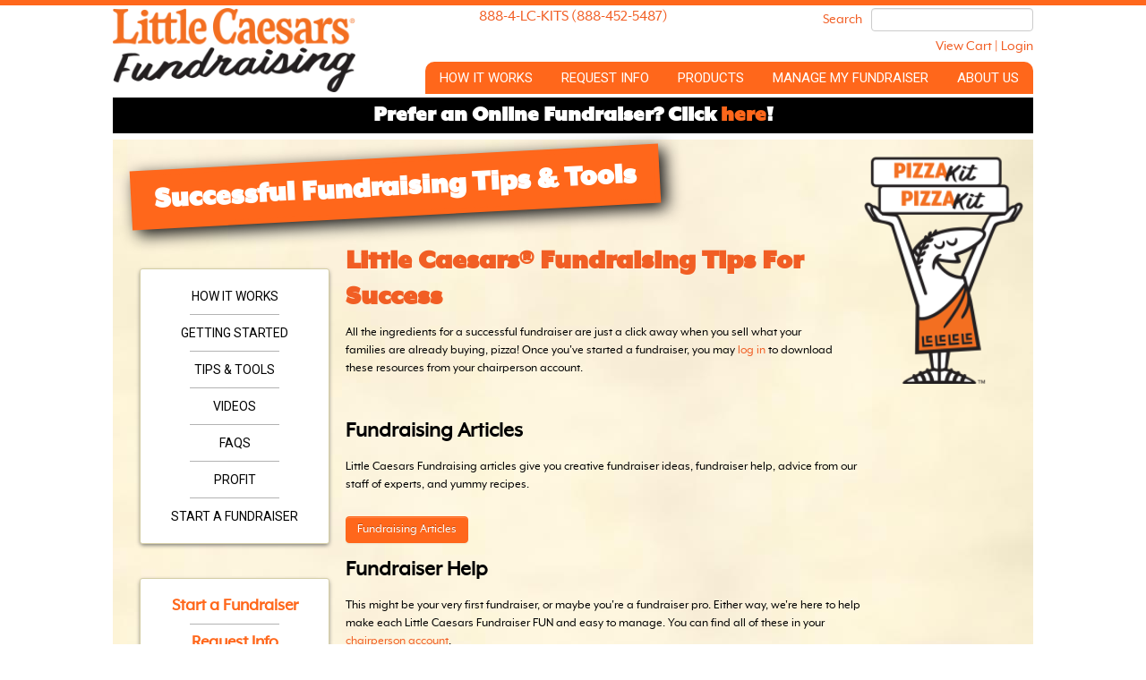

--- FILE ---
content_type: text/html; charset=utf-8
request_url: https://www.pizzakit.com/fundraising-tips-and-tools
body_size: 10578
content:
<!DOCTYPE html>
<html>
<head><title>
	Successful Fundraising Tips & Tools | Little Caesars® Pizza Kit
</title><meta http-equiv="X-UA-Compatible" content="IE=edge" /><meta http-equiv="Content-Type" content="text/html;charset=utf-8" /><meta name="p:domain_verify" content="19913d6733ab79cdf1012b7335a492c2" /><meta name="facebook-domain-verification" content="rl5sti6z4s6j5z6b2cg2sro2bpgpc9" /><link href="https://fonts.googleapis.com/css2?family=Roboto&amp;display=swap" rel="stylesheet" />
	<!-- Library style sheets --> 
	<link rel="stylesheet" href="/js/ui-lightness/jquery-ui-1.10.3.custom.min.css" type="text/css" /><link rel="stylesheet" href="/libs/bootstrap/css/bootstrap.min.css" type="text/css" />

	<!-- Custom style sheets --> 
	<link rel="stylesheet" type="text/css" href="/style.css?v639046368000000000" /> 
	<link rel="Stylesheet" type="text/css" href="/css/customer.css?v639046368000000000" /> 
	<link rel="Stylesheet" type="text/css" href="/css/customer-typography.css?v639046368000000000" /> 

	<script src="/js/jquery-1.7.2.min.js" type="text/javascript"></script>
	<script src="/js/jquery-ui-1.8.16.custom.min.js" type="text/javascript"></script>
	<script src="/libs/bootstrap/js/bootstrap.min.js" type="text/javascript"></script>
	<script type="text/javascript" src="https://platform-api.sharethis.com/js/sharethis.js#property=5f73a3718d745b001a78a062&product=inline-share-buttons" async="async"></script>

	<script src="/js/PizzaKitHelpers.js?v639046368000000000" type="text/javascript"></script>
    <script type="text/javascript">
            jQuery.noConflict();
    </script>

	
	

			
		<!-- Facebook Pixel Code -->
		<script>
      !function (f, b, e, v, n, t, s) {
        if (f.fbq) return; n = f.fbq = function () { n.callMethod ? n.callMethod.apply(n, arguments) : n.queue.push(arguments) };

        if (!f._fbq) f._fbq = n; n.push = n; n.loaded = !0; n.version = '2.0';

        n.queue = []; t = b.createElement(e); t.async = !0;
        t.src = v; s = b.getElementsByTagName(e)[0];
        s.parentNode.insertBefore(t, s);
      }

        (window, document, 'script', 'https://connect.facebook.net/en_US/fbevents.js');

      fbq('init', '412657066630408');
      fbq('track', 'PageView');
		</script>
		    <noscript>
<img height="1" width="1" src="https://www.facebook.com/tr?id=412657066630408&ev=PageView&noscript=1"/>
		    </noscript>
		<!-- End Facebook Pixel Code -->
	
		<!-- Google Analytics -->
		<script type="text/javascript">
		    var _gaq = _gaq || [];
		    var pluginUrl = 'https://www.google-analytics.com/plugins/ga/inpage_linkid.js';
		    _gaq.push(['_require', 'inpage_linkid', pluginUrl]);
			_gaq.push(['_setAccount', 'UA-614157-1']);
			_gaq.push(['_trackPageview']);

			(function () {
				var ga = document.createElement('script'); ga.type = 'text/javascript'; ga.async = true;
				ga.src = 'https://ssl.google-analytics.com/ga.js';
				var s = document.getElementsByTagName('script')[0]; s.parentNode.insertBefore(ga, s);
			})(); 
		</script>
    
        <!-- Google AdWords Conversion -->
        <script type="text/javascript">
            (function (a, e, c, f, g, b, d) { var h = { ak: "981680893", cl: "xB2gCI_EnVcQ_YWN1AM" }; a[c] = a[c] || function () { (a[c].q = a[c].q || []).push(arguments) }; a[f] || (a[f] = h.ak); b = e.createElement(g); b.async = 1; b.src = "https://www.gstatic.com/wcm/loader.js"; d = e.getElementsByTagName(g)[0]; d.parentNode.insertBefore(b, d); a._googWcmGet = function (b, d, e) { a[c](2, b, h, d, null, new Date, e) } })(window, document, "_googWcmImpl", "_googWcmAk", "script");
        </script>
	<script src="//assets.adobedtm.com/c876840ac68fc41c08a580a3fb1869c51ca83380/satelliteLib-5de735c3b2e71a954aec41f2c23c8d74fcd32a89.js"></script>

	<!-- Bing Ads -->
	<script>(function(w,d,t,r,u){var f,n,i;w[u]=w[u]||[],f=function(){var o={ti:"5933452"};o.q=w[u],w[u]=new UET(o),w[u].push("pageLoad")},n=d.createElement(t),n.src=r,n.async=1,n.onload=n.onreadystatechange=function(){var s=this.readyState;s&&s!=="loaded"&&s!=="complete"||(f(),n.onload=n.onreadystatechange=null)},i=d.getElementsByTagName(t)[0],i.parentNode.insertBefore(n,i)})(window,document,"script","//bat.bing.com/bat.js","uetq");</script>
            <noscript>
<img src="//bat.bing.com/action/0?ti=5933452&Ver=2" height="0" width="0" style="display:none; visibility: hidden;" />
            </noscript>
    <meta name="description" content="These fundraising tips and tools will help you manage your fundraiser and boost sales. It&#39;s easy. Organize your fundraiser now." /><meta name="keywords" content="fundraising tips, fundraiser tips, fundraising tips and tools, fundraising tools, start a fundraiser tips, fundraising ideas" /></head>
<body onload="_googWcmGet('phone-number', '1-888-452-5487')">
<form name="aspnetForm" method="post" action="./fundraising-tips-and-tools" id="aspnetForm">
<div>
<input type="hidden" name="__VIEWSTATE" id="__VIEWSTATE" value="/wEPDwUKMjA0NzIyNzQ5NA9kFgJmD2QWAmYPZBYEZg9kFgQCBA8WAh4HY29udGVudAUecmw1c3RpNno0czZqNXo2YjJjZzJzcm8yYnBncGM5ZAIJDxUEHi9zdHlsZS5jc3M/djYzOTA0NjM2ODAwMDAwMDAwMCUvY3NzL2N1c3RvbWVyLmNzcz92NjM5MDQ2MzY4MDAwMDAwMDAwMC9jc3MvY3VzdG9tZXItdHlwb2dyYXBoeS5jc3M/[base64]/ajn6PokJPrqJ65O61Yss8TYzwz9OSU7s=" />
</div>

<div>

	<input type="hidden" name="__VIEWSTATEGENERATOR" id="__VIEWSTATEGENERATOR" value="A5192F77" />
	<input type="hidden" name="__EVENTVALIDATION" id="__EVENTVALIDATION" value="/wEWAgLdxM6GCALrqeyjBAk82umZJf+E9g8felwZYecyuRfRAr6kY3j6w3nYuqBT" />
</div>
    
		<!-- header container --> 
		<div id="header">
			

<div id="headerInner" class="innerContainer">
	<!-- Logo -->
	<a id="headerLogo" href="/">
		<img src="/images/images-for-refresh/logo-100.png" alt="Pizza kit logo" />
	</a>

	<div id="headerSearch">
		<div class="searchBox"><input name="ctl00$ctl00$headerControl$iSiteSearch" type="text" id="ctl00_ctl00_headerControl_iSiteSearch" size="20" /></div>
		<div class="searchLabel">Search</div>
		<div id="viewCartLoginContainer">
			<a class="orange-text2" href="/Cart.aspx">View Cart</a> | <a class="orange-text2" href="https://www.pizzakit.com:443/Login.aspx">Login</a>
		</div>
	</div>

	<div id="headerSlogan">
		<div class="orange-text2 phone-number">888-4-lc-kits (888-452-5487)</div>
	</div>


	<div id="globalNav">
		<ul class='globalNav-parent-list'><li class='globalNav-parent-list-item last'><a class='globalNav-parent-link' href='https://www.pizzakit.com:443/about' target='_self'>About Us</a><div class='submenu'>  <ul class='globalNav-child-list'>    <li class='globalNav-child-list-item first'>      <a class='globalNav-child-link' href='https://www.pizzakit.com:443/company-history' target='_self'>Company History</a>    </li>    <li class='globalNav-child-list-item'>      <a class='globalNav-child-link' href='https://www.pizzakit.com:443/ContactUs.aspx' target='_self'>Contact Us</a>    </li>    <li class='globalNav-child-list-item'>      <a class='globalNav-child-link' href='https://www.pizzakit.com:443/testimonial-stories' target='_self'>Testimonials</a>    </li>    <li class='globalNav-child-list-item'>      <a class='globalNav-child-link' href='https://www.pizzakit.com:443/pick-up-locations' target='_self'>Pick-up Locations</a>    </li>    <li class='globalNav-child-list-item last'>      <a class='globalNav-child-link' href='http://www.ilitchcompanies.com/careers.asp' target='_blank'>Careers</a>    </li>  </ul></div></li><li class='globalNav-parent-list-item center'><a class='globalNav-parent-link' href='https://www.pizzakit.com:443/Fundraiser.aspx' target='_self'>Manage My Fundraiser</a></li><li class='globalNav-parent-list-item center'><a class='globalNav-parent-link' href='https://www.pizzakit.com:443/fundraising-products' target='_self'>Products</a><div class='submenu'>  <ul class='globalNav-child-list'>    <li class='globalNav-child-list-item first'>      <a class='globalNav-child-link' href='https://www.pizzakit.com:443/fundraising-products' target='_self'>View All</a>    </li>    <li class='globalNav-child-list-item'>      <a class='globalNav-child-link' href='https://www.pizzakit.com:443/recipes' target='_self'>Recipes</a>    </li>    <li class='globalNav-child-list-item last'>      <a class='globalNav-child-link' href='https://www.pizzakit.com:443/fundraising-products?shop=1&t=landing' target='_self'>Shop</a>    </li>  </ul></div></li><li class='globalNav-parent-list-item center'><a class='globalNav-parent-link' href='https://www.pizzakit.com:443/RequestInformation.aspx' target='_self'>Request Info</a></li><li class='globalNav-parent-list-item first'><a class='globalNav-parent-link' href='https://www.pizzakit.com:443/how-it-works' target='_self'>How it Works</a><div class='submenu'>  <ul class='globalNav-child-list'>    <li class='globalNav-child-list-item first'>      <a class='globalNav-child-link' href='https://www.pizzakit.com:443/getting-started' target='_self'>Getting Started</a>    </li>    <li class='globalNav-child-list-item'>      <a class='globalNav-child-link' href='https://www.pizzakit.com:443/fundraising-tips-and-tools' target='_self'>Tips & Tools</a>    </li>    <li class='globalNav-child-list-item'>      <a class='globalNav-child-link' href='https://www.pizzakit.com:443/Videos.aspx' target='_self'>Videos</a>    </li>    <li class='globalNav-child-list-item'>      <a class='globalNav-child-link' href='https://www.pizzakit.com:443/faqs' target='_self'>FAQs</a>    </li>    <li class='globalNav-child-list-item'>      <a class='globalNav-child-link' href='https://www.pizzakit.com:443/fundraising-profit' target='_self'>Profit</a>    </li>    <li class='globalNav-child-list-item last'>      <a class='globalNav-child-link' href='https://fundraising.littlecaesars.com/start-a-fundraiser' target='_self'>Start a Fundraiser</a>    </li>  </ul></div></li></ul>
	</div><!-- #globalNav -->

	<div id="ctl00_ctl00_headerControl_nextAppStatement" class="nextAppStatement">
			<h3>Prefer an Online Fundraiser? Click <a target="_blank" href="https://fundraising.littlecaesars.com">here</a>!</h3>
	</div>

	<!-- activate the fancy dropdowns -->
	<script type="text/javascript">
		jQuery(document).ready(function () {
			if (window.location.search.toLowerCase().indexOf('covid19-') > 0 || window.location.pathname.toLowerCase().indexOf('covid19-') > 0) {
				jQuery('.covidStatement').hide();
				jQuery('.nextapp-with-covid-statement-adjustment')
					.removeClass('nextapp-with-covid-statement-adjustment')
					.addClass('nextapp-without-covid-statement-adjustment');
        jQuery('.covid-without-nextapp-statement-adjustment')
          .removeClass('covid-without-nextapp-statement-adjustment');
      }

      const path2 = window.location.pathname;
		  if (path2.includes("/Checkout.aspx")) { //this is because the continue button is submitting the search box on checkout page
		    jQuery(".searchBox input").prop('readonly', true);
		    jQuery(".searchBox").css('visibility', 'hidden');
		    jQuery(".searchLabel").css('visibility', 'hidden');
		  }


			jQuery('.globalNav-parent-list-item').each(function () {
				var $subnav = jQuery(this).find('div.submenu');
				var originalSubnavHeight = $subnav.height();
				$subnav.height(0).hide();

				jQuery(this).mouseenter(function () {
					$subnav.show().stop(true).animate({
						height: originalSubnavHeight
					}, 250);
				});

				jQuery(this).mouseleave(function () {
					$subnav.stop(true).animate({
						height: 0
					}, 250, function () { $subnav.hide(); });
				});
			});
		});
	</script>

</div>
 
		</div><!-- #header container -->  


		<!-- mainContent container --> 
		<div id="mainContent"> 
			<div id="ctl00_ctl00_mainContentInner" class="innerContainer nextapp-adjustment">
				

	<div id="pageContent">
		
		<div id="pageTitleAndBreadCrumbs">
            <!-- Page Header Image -->
            <!-- #Page Header Image --> 

			<!-- Page Title --> 
			<div class="title-box small-box-shadow">
				<div class="orange-dotted-border">
					<h2 class="white-text">
	<span id="ctl00_ctl00_MainContent_PageTitleContentPlaceHolder_PageTitle">Successful Fundraising Tips & Tools</span>
</h2>
				</div>
			</div><!-- #Page Title --> 

			<!-- Caesar floats in the upper right corner of every interior page --> 
			<img class="pageContent-caesar" src="/images/images-for-refresh/caesar-in-page-232.png" alt="" />
			<div id="ctl00_ctl00_MainContent_st_buttons" class="st-buttons sharethis-inline-share-buttons"></div>
			<script>
				jQuery(document).ready(function () {
					var $buttons = jQuery('.st-buttons')
						.css('top', '300px')
						.css('right', '36px')
						.css('position', 'absolute').hide();
					setTimeout(function () {
						var $email = jQuery('div.st-btn[data-network="email"], div.st-btn[data-network="sms"]', $buttons);
						$email.remove();
						$buttons.show();
					}, 500);
				});
			</script>
			<div class="clearfix"></div>
		</div>

		<!-- PageContent left --> 
		<div id="pageContent-left">
			<!-- Page Sub Navigation -->
			<div id="ctl00_ctl00_MainContent_pnlSubnav">
	 
				
	<div class="pageContent-subNav fundraiser-box">
		<ul class="pageContent-left-nav">
				<li class="item"><a href="/how-it-works" target="_self">How it Works</a></li> 
			
				<li class="separator"><div>&nbsp;</div></li>  
			
				<li class="item"><a href="/getting-started" target="_self">Getting Started</a></li> 
			
				<li class="separator"><div>&nbsp;</div></li>  
			
				<li class="item"><a href="/fundraising-tips-and-tools" target="_self">Tips & Tools</a></li> 
			
				<li class="separator"><div>&nbsp;</div></li>  
			
				<li class="item"><a href="/Videos.aspx" target="_self">Videos</a></li> 
			
				<li class="separator"><div>&nbsp;</div></li>  
			
				<li class="item"><a href="/faqs" target="_self">FAQs</a></li> 
			
				<li class="separator"><div>&nbsp;</div></li>  
			
				<li class="item"><a href="/fundraising-profit" target="_self">Profit</a></li> 
			
				<li class="separator"><div>&nbsp;</div></li>  
			
				<li class="item"><a href="https://fundraising.littlecaesars.com/start-a-fundraiser" target="_self">Start a Fundraiser</a></li> 
			</ul>
	</div>

			
</div><!-- #Page sub navigation -->

			<!-- Static links -->
			<div id="ctl00_ctl00_MainContent_pnlStaticLinks" class="fundraiser-box">
	
				<div class="pageContent-staticNav">
					<ul>
						<li id="ctl00_ctl00_MainContent_staticLinkStartFundraiser"><a href="https://fundraising.littlecaesars.com/start-a-fundraiser">Start a Fundraiser</a></li>
						<li id="ctl00_ctl00_MainContent_staticLinkStartFundraiserSeparator" class="separator"><div>&nbsp;</div></li>
						<li><a href="/RequestInformation.aspx">Request Info</a></li>
						<li class="separator"><div>&nbsp;</div></li>
						<li><a href="/fundraising-products?shop=1&t=landing">Shop for Kits</a></li>
					</ul>
				</div>
			
</div><!-- #Static links -->

			<!-- testimonial box --> 
			<div id="ctl00_ctl00_MainContent_pnlTestimonial" class="fundraiser-box testimonial-box">
	
                <a href="/testimonial-stories" target="_self">
				    <h4>Customer Testimonials</h4>
				    <div id="testimonial-container">
                        
					    <div>See the difference that Pizza Kit fundraisers make for our customers and how a Pizza Kit fundraiser could help your group!</div>
				    </div>
                </a>

				
			
</div><!-- #testimonial box -->

		</div><!-- #PageContent left -->



		<div id="pageContent-right" class="rel">
			 

	<!-- Empty block so text wraps around the caesar and ShareThis icons --> 
	<div style="float:right; width:200px; height:200px;"></div>
	 
    <div id="ctl00_ctl00_MainContent_MainContent_divBody" class="cms-page-content"><h2 class="orange-text2">Little Caesars&reg; Fundraising Tips For Success</h2>
<p>All the ingredients for a successful fundraiser are just a click away when you sell what your families are already buying, pizza! Once you've started a fundraiser, you may <a class="orange-text2" target="_self" title="Manage My Fundraiser" href="/Login.aspx">log in</a>&nbsp;to download these resources from your chairperson account.</p>
<p>&nbsp;</p>
<h3>Fundraising Articles</h3>
<p>Little Caesars Fundraising articles give you creative fundraiser ideas, fundraiser help, advice from our staff of experts, and yummy recipes.</p>
<div class="btn-group"><a href="/fundraising-tips-and-resources" class="btn btn-green">Fundraising Articles</a></div>
<h3>Fundraiser Help</h3>
<p>This might be your very first fundraiser, or maybe you're a fundraiser pro. Either way, we're here to help make each Little Caesars Fundraiser FUN and easy to manage. You can find all of these in your <a href="/Login.aspx" title="US Login" target="_self" class="orange-text2">chairperson account</a>.</p>
<ul>
<li><strong>A successful Fundraising Checklist</strong></li>
<li><strong>Fundraiser Kick-off Guide</strong>&nbsp;</li>
<li><strong>Ready-to-go Press Release</strong>&nbsp;</li>
<li><strong>Group Fundraiser Goal Poster</strong>&nbsp;</li>
</ul>
<h3>Reminder Letters/Notices</h3>
<p>Stay organized during your fundraiser and spread the word about your fundraising goals!&nbsp;</p>
<ul>
<li><strong>Ready-to-go Announcement Letter</strong></li>
<li><strong>Teacher/ Helper Reference Sheet</strong></li>
<li><strong>Order Forms Due Reminder Notice</strong></li>
<li><strong>Delivery Day Reminder Notice</strong>&nbsp;</li>
</ul>
<h3>Delivery Support</h3>
<p>Use these tools to ensure everything runs smoothly on delivery day:</p>
<ul>
<li><strong>Delivery Day Check-list</strong>&nbsp;&nbsp;</li>
<li><strong>Delivery Day Product Signs<br /></strong></li>
<li><strong>Delivery Day Layout Guide</strong></li>
</ul>
<h3 class="green-text2">Start Selling Now!</h3>
<p>Once you've <a class="orange-text2" target="_self" title="Register a Fundraiser" href="/start-a-fundraiser-signup">registered your fundraiser</a>, we'll send you everything you need to run a successful sale!&nbsp; Even easier? Your group can also order online &amp; pay by credit card!</p>
<p><a class="orange-text2" target="_self" title="US Products" href="/fundraising-products">Click here</a>&nbsp;to get a preview of what's in your brochure to satisfy all your pizza and bread cravings.&nbsp; Don't forget dessert!</p></div>
               

    
    



		</div>


		<div class="clearfix"></div>


		<div id="pageContent-socialMedia" class="small-box-shadow">
			<div class="orange-dotted-border" style="display: flex;">
				&nbsp;
				<div class="sm-label orange-text2 cursive-text" style="display: inline-block; float: left; padding: 6px 4px;">Join Us!</div>&nbsp; 
				<div class="sm-icons">
					<a href="https://www.facebook.com/LittleCaesarsFundraising" target="_blank" class="social-facebook social-link-offset" title="Facebook"></a>&nbsp;
					<a href="https://x.com/LCFundraise" target="_blank" class="social-twitter social-link-offset" title="Twitter"></a>&nbsp;
					<a href="https://www.pinterest.com/littlecaesarsfundraising" target="_blank" class="social-pinterest social-link-offset" title="Pinterest"></a>&nbsp;
          <a href="https://www.instagram.com/littlecaesarsfundraising" target="_blank" class="social-instagram social-link-offset" title="Instagram"></a>&nbsp;
          <a href="https://www.youtube.com/littlecaesarsfundraising" target="_blank" class="social-youtube social-link-offset" title="YouTube"></a>&nbsp;
				</div>
			</div>
		</div>
	</div>

  
			</div>

			<!-- footer container --> 
			<div id="footer">
				

<!-- footerInner container -->
<div id="footerInner" class="innerContainer"> 
	<div id="footerLinks">
		
		<a class="footer-link" href="/privacy-policy">Privacy Policy</a>
		<img class="footer-spacer" src="/images/spacer.gif" /><span class="footer-horizontal-line">|</span><img class="footer-spacer" src="/images/spacer.gif" />

		<a class="footer-link" href="https://www.pizzakit.ca/">Canada</a>
		<img class="footer-spacer" src="/images/spacer.gif" /><span class="footer-horizontal-line">|</span><img class="footer-spacer" src="/images/spacer.gif" />

		<a class="footer-link" href="/help">Help</a>
		<img class="footer-spacer" src="/images/spacer.gif" /><span class="footer-horizontal-line">|</span><img class="footer-spacer" src="/images/spacer.gif" />

		<a class="footer-link" href="/sitemap">Site Map</a>
		<img class="footer-spacer" src="/images/spacer.gif" /><span class="footer-horizontal-line">|</span><img class="footer-spacer" src="/images/spacer.gif" />

		<a class="footer-link" href="/ContactUs.aspx">Contact Us</a>
		<img class="footer-spacer" src="/images/spacer.gif" /><span class="footer-horizontal-line">|</span><img class="footer-spacer" src="/images/spacer.gif" />

		<a class="footer-link" target="_blank" href="http://www.littlecaesars.com/Locations.aspx">Store Locator</a>
      
          <img class="footer-spacer" src="/images/spacer.gif" /><span class="footer-horizontal-line">|</span><img class="footer-spacer" src="/images/spacer.gif" />
        
          <a class="footer-link" href="/fundraising-tips-and-resources">Fundraising Tips &amp; Resources</a>
          
	</div>
</div><!-- #footerInner container --> 
 
			</div><!-- #footer container -->  
		</div><!-- #mainContent container --> 


		<script type="text/javascript">_satellite.pageBottom();</script>
		<!-- Google Code for Remarketing Tag -->

		<!-------------------------------------------------- Remarketing tags may not be associated with personally identifiable information or placed on pages related to sensitive categories. See more information and instructions on how to setup the tag on: http://google.com/ads/remarketingsetup --------------------------------------------------->

		<script type="text/javascript">
			/* <![CDATA[ */
			var google_conversion_id = 981680893;
			var google_custom_params = window.google_tag_params;
			var google_remarketing_only = true;
			/* ]]> */
		</script>
		<script type="text/javascript" src="//www.googleadservices.com/pagead/conversion.js">
		</script>
		<noscript>
			<div style="display:inline;">
			<img height="1" width="1" style="border-style:none;" alt="" src="//googleads.g.doubleclick.net/pagead/viewthroughconversion/981680893/?guid=ON&script=0"/>
			</div>
		</noscript>

		<div style="display:none">
	
</div>

    </form>
</body>
</html>


--- FILE ---
content_type: text/css
request_url: https://www.pizzakit.com/style.css?v639046368000000000
body_size: 3569
content:
BODY {
  margin: 0px;
  /*background: #632 url(./images/customer/mainContent_bg.png?v=2) repeat-x 0 0;*/
  font-family: 'roboto', verdana,helvetica;
  background-color: white;
  color: black;
  /*font-family: verdana,helvetica;*/
}

/* ########## button hover ########## */

.off
{
    display: none;
}

.on
{
    display: inline;
}

/* ########## structure ########## */

.outer_container
{
    position: relative;
    margin-top: 30px;
    width: 100%;
}

.inner_container
{
    position: relative;
    width: 954px;
}

.content_area
{
    width: 954px;
    background: #FFFFFF;
    border: none;
}
.content_area.main
{
	padding-top: 8px;
	padding-bottom: 8px;
}

.inner_area
{
    width: 747px;
    background: #FBF3EB;
    border-left: 2px solid black;
    border-right: 2px solid black;
}

.inner_area2
{
    width: 747px;
    background: #FBF3EB;
    border-top: 2px solid black;
    border-left: 2px solid black;
    border-right: 2px solid black;
}

.inner_area3
{
    width: 444px;
    background: #FFFFFF;
    border-left: 2px solid black;
    border-right: 2px solid black;
}

.inner_area4
{
    width: 652px;
    background: #FBF3EB;
    border-left: 2px solid black;
    border-right: 2px solid black;
}
.inner_area4-admin
{
    width: 652px;
    background: #FBF3EB;
}
.inner_area4-sitemap
{
    width: 747px;
    background: #FBF3EB;
    border-left: 2px solid black;
    border-right: 2px solid black;
}

.inner_area_cart
{
    width: 164px;
    background: #FBF3EB;
    border-left: 2px solid black;
}


.footer_left, .footer_right 
{
	padding-top: 10px;
	padding-bottom: 20px;
}
.footer_left
{
    font-family: verdana,helvetica;
    font-size: 11px;
    font-weight: bold;
    float: left;
    margin-left: 5px;
    margin-bottom: 10px;
}

.footer_right
{
    font-family: verdana,helvetica;
    font-size: 10px;
    font-weight: bold;
    text-align: right;
    float: right;
    margin-right: 5px;
    margin-bottom: 10px;
	color: #fff;
}
.footer_rightsplash
{
    font-family: verdana,helvetica;
    font-size: 10px;
    font-weight: bold;
    margin-bottom: 10px;
    text-align: left;
}
.nutrition
{
    overflow: auto;
    height: 520px;
    width: 480px;
}

.data_pad
{
    padding: 10px;
}

.coupon_left_title_large
{
    color: #006633;
    font-weight: bold;
    font-size: 16px;
    line-height: normal;
    margin-left: 0px;
    width: 100%
}

.coupon_left_title
{
    color: #006633;
    font-weight: bold;
    font-size: 14px;
    line-height: normal;
    margin-left: 10px;
    width: 100%
}

.coupon_left,
.input_left
{
	color: #006633;
    font-size: 13px;
    line-height: normal;
	margin-left: 20px;
    width: 200px
}

.coupon_right,
.input_right
{
	text-align: left;
	font-size: 13px;
    line-height:normal;
	width: 400px;
	padding-left: 20px;
}

.coupon_right_block
{
	text-align: left;
	font-size: 13px;
    line-height:normal;
	width: 600px;
	height: 250px;
	text-align:	justify;
	background-color: #FEFFC8;
	border: solid,25px,white;
	padding-left: 40px;
	overflow: auto;
}

/* ########## text ########## */

.link_home_promo
{
    color: #829A68;
    font-size: 9px;
    font-weight: bold;
    margin-top: 4px;
}

.title_orange_large
{
    color: #F37725;
    font-weight: bold;
    font-style: italic;
    font-size: 15px;
    line-height: 16px;
}

.content_home_large
{
    font-size: 13px;
    line-height: 14px;
}

.title_green_small
{
    color: black; /*#006633;*/
    font-weight: bold;
    font-size: 13px;
    line-height: 14px;
}

.title_green_large
{
    color: black; /*#006633;*/
    font-weight: bold;
    font-size: 14px;
    line-height: 15px;
}
.title_Orange
{
    color: #FF8000;
    font-weight: bold;
    font-size: 18px;
    line-height: 15px;
    font-style: normal;
}
.title_green_xlarge
{
    color: black; /* #006633;*/
    font-weight: bold;
    font-size: 16px;
    line-height: 15px;
}

.title_error
{
    color: Red;
    font-weight: bold;
    font-size: 14px;
    line-height: 15px;
}

.content_home_small
{
    font-size: 11px;
    line-height: 14px;
    margin-top: 5px;
}

.content_small
{
    font-size: 11px;
}
.content_small-size td a
{
    font-size: 8pt;
}
.content_medium
{
    font-size: 12px;
}

.content_large
{
    font-size: 13px;
}

.product_label
{
    font-size: 11px;
    font-weight: bold;
    color: #006633;
}

.product_label td
{
    padding-top: 5px;
}


/* ########## links ########## */

a
{
    color: black;
    /*color: #006633;*/
}

a:hover
{
    color: black;
    /*color: #829A68;*/
}

.link_home_promo a
{
    color: #829A68;
    text-decoration: none;
}

.link_home_promo a:hover
{
    color: #006633;
    text-decoration: underline;
}

.footer_right a
{
    text-decoration: none;
    color: #fff;
}

.footer_right a:hover
{
    text-decoration: underline;
    color: #CC6633;
}

.footer_rightsplash a
{
    text-decoration: none;
    color: #000000;
}

.footer_rightsplash a:hover
{
    text-decoration: underline;
    color: #CC6633;
}
.nav_left a
{
    font-size: 12px;
    font-weight: bold;
    color: #006633;
    text-decoration: none;
    line-height: 18px;
}

.nav_left_on a
{
    font-size: 12px;
    font-weight: bold;
    color: #000000;
    text-decoration: none;
    line-height: 18px;
}

.nav_left a:hover
{
    font-size: 12px;
    font-weight: bold;
    color: #829A68;
    text-decoration: underline;
}


/* ########## tag formatting ########## */

ul
{
    padding: 0px;
    margin-top: 5px;
    margin-bottom: 5px;
    margin-left: 16px;
}

ol
{
    padding: 0px;
    margin-top: 5px;
    margin-bottom: 5px;
    margin-left: 28px;
}


/* ########## form button formatting ########## */

.button
{
    background-color: #008A5E;
    border: solid #000000 2px;
    color: #FFFFFF;
    font-weight: bold;
    padding-top: 3px;
}

.search_button
{
    background-color: #008A5E;
    border: solid #000000 2px;
    color: #FFFFFF;
    font-weight: bold;
    font-size: 10px;
    padding-top: 0px;
}

.buttonhover
{
    background-color: #14A074;
    border: solid #FF9933 2px;
}

.search_buttonhover
{
    background-color: #14A074;
    border: solid #FF9933 2px;
}



.cartheader
{
    border-bottom: 2px solid black;
}




/* ########## news story padding fix ########## */

#divMainContent p, #divNewsContent p
{
    padding: 0px;
    margin: 0px;
}

#divNewsTitle p
{
    padding: 0px;
    margin: 0px;
}


/***    Open Popup  ****/
.popup-container
{
    width: 550px;
    position: absolute;
    top: 160px;
}
/*width:100%;*/
.popup-container p
{
    line-height: 18px;
}
.popup-box
{
    width: 520px;
    margin: 0 auto;
}
.popup-inner
{
    background: #fcfcf7;
    border: 1px solid #282828;
    padding: 20px 20px 10px 20px;
    font-size: 13px;
    line-height: 30px;
}
/***********************/

/** Margin Left for New User spec ****/

.margin-admin
{
    margin-left: 40px;
}
.title_green_small-admin
{
    color: #006633;
    font-weight: bold;
    font-size: 13px;
    line-height: 14px;
    margin-left: 40px;
}
.content_small-admin
{
    font-size: 11px;
    margin-left: 40px;
}
/**************************/

/***    Tooltip style   *******/
.OnHover
{
    /*background-color: #de5624;     color: #ffffff;*/
}
.HoverOut
{
    /*border-right: darkgray 1px solid;     border-top: darkgray 1px solid;     border-left: darkgray 1px solid;     border-bottom: darkgray 1px solid;     background-color: #ffffff;      color: #646464;*/
    padding: 4px;
}
/*----- Hover Style ----------*/
#text
{
    margin: 50px auto;
    width: 500px;
}
.hotspot
{
    color: #900;
    padding-bottom: 1px;
    border-bottom: 1px dotted #900;
    cursor: pointer;
}
#tt
{
    position: absolute;
    display: block;
    background: url(images/tt_left.gif) top left no-repeat;
	z-index: 9999;
}
#tttop
{
    display: block;
    height: 5px;
    margin-left: 5px;
    background: url(images/tt_top.gif) top right no-repeat;
    overflow: hidden;
}
#ttcont
{
    display: block;
    padding: 2px 12px 3px 7px;
    margin-left: 5px;
    background: #666;
    font-size: 8pt;
    color: #FFF;
}
#ttbot
{
    display: block;
    height: 5px;
    margin-left: 5px;
    background: url(images/tt_bottom.gif) top right no-repeat;
    overflow: hidden;
}
/**************************/
/************ JMA 6/2/2011 **************/ 
/**---------- bubble tooltip -----------**/
a.tt{
    position:relative;
    z-index:24;
    color:#008A5E;  /*A3CA3FF;*/
	font-weight:bold;
    text-decoration:none;
}
a.tt span{ display: none; }
 
/*background:; ie hack, something must be changed in a for ie to execute it*/
a.tt:hover{ z-index:25; color: #aaaaff; background:;}
a.tt:hover span.tooltip
{
	display: block;
	position: absolute;
	top: 0px;
	left: 50;
	padding: 0px 0 0 0;
	width: 300px;
	color: #000000;
	text-align: left;
	font-size: x-small;
	background-color: #CCCCCC;
	right: -300px;
}
a.tt:hover span.top
{
	background-position: top;
	display: block;
	padding: 10px 8px 0;
	background: none no-repeat top;
}
a.tt:hover span.middle
{
	/* different middle bg for stretch */
	background-position: bottom;
	display: block;
	padding: 0 8px;
	background: none repeat bottom;
}
a.tt:hover span.bottom{
	display: block;
	padding:3px 8px 10px;
	color: #548912;
    background:  none repeat bottom;
}
/************ JMA 6/2/2011 End**************/ 

/**** Admin SMS Notification Add/Edit ****/
div.editFieldLeftLarge
{
    width:175px;
    height:auto;
    padding:10px;
}
div.editFieldLeftSmall
{
    width:100px;
    height:auto;
    padding:10px;
}
div.editFieldRightLarge
{
    width:175px;
    height:auto;
    float:left;
    padding:10px;
}
div.editFieldRightSmall
{
    width:100px;
    height:auto;
    float:left;
    padding:10px;
}
div.editFieldFull
{
    width:300px;
    height:auto;
    padding:10px;
}

div.left_div
{
    float:left;
    width:200px;
    color: #006633;
    font-size: 13px;
    line-height: normal;
	margin-left: 20px;
    /*background:#9c9;*/
}
div.left_div span
{
    display:inline-block;
    vertical-align:middle;
    background:#FFF;
}
div.right_div 
{
    float:right;
    width:300px;
    vertical-align: middle;
	text-align: left;
	font-size: 13px;
    line-height:normal;
	width: 300px;
	padding-left: 20px;
    /*background:#c9c;*/
}
div.wrap_input
{
    width:600px;
    margin:0 auto;
    /*min-height:25px;*/
    background:#99c;

}
div.ui-datepicker{
 font-size:10px;
}
div.hidden
{
    display: none;
}

/* ########## ShareThis ########## */

div.st_buttons
{
    position:absolute;
    right:36px;
    top:280px;
    padding: 5px 15px 0px 5px;
}

div.st_buttons span.stButton
{
    margin-left: 0px;
    margin-right: 0px;
}

div.st_buttons span.chicklets
{
    overflow:hidden;
    text-indent:-1000em;
    width:16px;
    padding-left:4px;
    padding-right:4px;
}

div#stwrapper
{
    margin-top:-20px !important;
    width: auto !important;
}

iframe#stLframe
{
    position:relative;
    left:-40px !important;
    margin-right:-40px;
}
.orange-text {
    color: #F37725 !important;
}


--- FILE ---
content_type: text/css
request_url: https://www.pizzakit.com/css/customer.css?v639046368000000000
body_size: 9046
content:
/* 
Style for customer webpages 

Colors
===============
orange: #FF671B 
green font: #008a5f
green font2: #078b60

*/ 

/* RESET */ 
html, body, div, form  
{
	margin: 0;
	padding: 0;
	display: block; 
}



/* LAYOUT */ 
html, body  
{
	background-color: white;
	/*background-color: #663322;*/
}
body 
{
	width: 100%;  
	min-width: 1088px; 
	/*text-align: center;*/ 
}
#header, #mainContent, #footer 
{
	width: 100%;
}
.innerContainer  
{
	width: 1028px;
	margin: 0 auto; 
	text-align: left; 
}



/* HEADER */
#header {
  border-top: 6px solid #FF671B; /* LCE Orange */
  background-color: #fff;
  color: #f15e24;
}
#headerInner 
{
	margin-top: 3px; 
	height: 96px; 
	position: relative;
	z-index: 90;  
}
#headerLogo 
{
	position: absolute;
	left:0;
	top:0;
	display: block; 
}
#headerLogo img 
{
	height: 94px; 
	border: none; 
}
#headerSlogan
{
	width: 400px; 
	margin: 0 auto;
	text-align: center; 
	font-size: 18px;  
	text-transform: uppercase;
}

#headerSearch
{
	position:absolute;
	top:0;
	right:0;
}
#headerSearch div 
{
	float: right; 
}
#headerSearch .searchLabel 
{
	line-height: 26px;
	margin-right: 10px;
	font-size: 16px; 
}
#headerSearch .searchBox 
{
	height: 24px;
	padding: 0 0 16px 0; 
} 
#headerSearch input 
{
	padding: 2px 5px;
	width: 169px;
}
#viewCartLoginContainer 
{
	clear: right; 
	font-size: 16px;  
	margin-top: -7px;
}


#globalNav 
{
  font-family: 'Roboto', sans-serif;
	position: absolute;
	z-index: 97; 
	bottom: 0;
	right: 0; 
	height: 36px; 
}
#globalNav ul 
{
	list-style: none; 
}
#globalNav ul.globalNav-parent-list 
{
	height: 36px; 
}
ul.globalNav-parent-list, li.globalNav-parent-list-item, #pageContent-left ul, #pageContent-left li  
{
	margin: 0;
	padding: 0;
}
#pageContent-left .pageContent-left-nav {
  font-family: 'Roboto', sans-serif;
}

#globalNav li.globalNav-parent-list-item {
  float: right;
  height: 36px;
  padding: 0px;
  line-height: 36px;
  position: relative;
  background-color: #FF671B; /* LCE Orange #F68428*/
}
#globalNav li.globalNav-parent-list-item.first    
{ 
	-webkit-border-top-left-radius: 10px;
	-moz-border-top-left-radius: 10px;
	border-top-left-radius: 10px;
}
#globalNav li.globalNav-parent-list-item.last 
{
	-webkit-border-top-righ-radius: 10px;
	-moz-border-top-righ-radius: 10px;
	border-top-right-radius: 10px;
}
#globalNav a.globalNav-parent-link 
{
	padding: 0 16px; 
	display:block;
	color: white;  
	font-size: 15px;
	text-transform: uppercase; 
}
#globalNav li.globalNav-parent-list-item:hover a.globalNav-parent-link  
{ 
	color: #fff; 
}
#globalNav .submenu {
  position: absolute;
  top: 36px;
  left: 0;
  min-width: 220px;
  display: none;
  padding: 0;
  margin: 0;
  z-index: 98;
  -webkit-box-shadow: 0 3px 3px #333;
  -moz-box-shadow: 0 3px 3px #333;
  box-shadow: 0 3px 3px #333;
  background: #FF671B;
}
#globalNav li.globalNav-parent-list-item.last .submenu 
{
	left:auto;
	right:0;
}
#globalNav .submenu .globalNav-child-list 
{
	overflow: hidden;
	margin:0;
	padding:10px; 
	min-width:200px; 
}
#globalNav .submenu .globalNav-child-list li  
{
	border-bottom: 1px solid white;
	padding-top: 5px;
	padding-bottom: 5px;
	padding-left: 6px;
	padding-right: 6px;
}
#globalNav .submenu .globalNav-child-list li.first  
{
	padding-top: 0; 
}
#globalNav .submenu .globalNav-child-list li.last  
{
	border-bottom: none;
	padding-bottom: 0; 
}
#globalNav .submenu .globalNav-child-list a 
{
	display:block;
	padding-left: 14px; 
	background: transparent url(../images/customer/dot_white_6x6.png) no-repeat center left;  
	color: #fff; 
}
#globalNav .submenu .globalNav-child-list a:hover  
{
	color: #000; 
}

/* Fade in animations */ 
@keyframes fadein 
{ 
	0% {opacity:0;}
	100% {opacity:1;}
}
@-moz-keyframes fadein 
{ 
	0% {opacity:0;}
	100% {opacity:1;}
}
@-webkit-keyframes fadein 
{ 
	0% {opacity:0;}
	100% {opacity:1;}
}
/* 
#globalNav li:hover .arrow, #globalNav li:hover .submenu 
{
	display: block;
	-webkit-animation-name: fadein;
	-webkit-animation-duration: .3s;
	-webkit-animation-iteration-count: once;
	-webkit-animation-direction: normal;
	-webkit-animation-timing-function: ease-out;
}
*/ 




/* MAIN CONTENT */
#mainContent {
  background-color: white;
  color: black;
  /*background: #663322 url(../images/customer/mainContent_bg.png?v=2) repeat-x 0 0;*/
  min-height: 650px;
  padding-top: 20px;
} 


/* FOOTER */ 
#footerInner 
{ 
	height: 48px;  
	line-height: 48px;
	text-align: left; 
	font-size: 12px; 
	/*color: #fff;*/
  font-family: "Roboto", sans-serif;
}
#footerInner a.footer-link 
{
	/*color: #fff;*/
	text-decoration: none;
}
#footerInner a.footer-link:hover 
{
	/*color: #fff;*/
	text-decoration: underline;
}
.footer-spacer 
{
	width: 10px;
}
.footer-horizontal-line 
{
	
}





/* HOME PAGE */ 
/* Home page slider */  
#home-page-slider 
{
	height:355px; 
	width:1028px; 
	position:relative;
}
#slider-slides, .slider-slide, .slider-image, .slider-frame, #slider-slides .loader  
{
	position: absolute; 
	top: 0;
	left: 0;
}
#slider-slides 
{
	width: 1044px; 
	height: 391px; 
	background: transparent url(../images/customer/homePage_slider.png?v=3) no-repeat top left; 
}
.slider-slide, .slider-image, .slider-frame, #slider-slides .loader   
{
	width:1028px;
	height: 355px; 
}
.slider-image 
{
	z-index: 1; 
}
.slider-frame 
{ 
	z-index: 5;  
	background: transparent url(../images/customer/homePage_slider_frame.png?v=3) no-repeat 0 0;
}
.slider-popout {
  position: absolute;
  top: 50px;
  left: -50px;
  z-index: 10;
  transform: rotate(-3deg);
  -ms-transform: rotate(-3deg); /* IE 9 */
  -moz-transform: rotate(-3deg); /* Firefox */
  -webkit-transform: rotate(-3deg); /* Safari and Chrome */
  -o-transform: rotate(-3deg); /* Opera */
  background-color: #FF671B; /* #fdfbe4; */
  width: 420px;
  height: 130px;
}
.slider-popout .slider-popout-inner 
{
	border: 2px dotted #f15e24;
	margin: 6px 6px 0px 6px; 
	height: 114px; 
}
#slider-slides .slider-popout .slider-excerpt, #slider-slides .slider-popout table 
{
	width: 100%;
	height: 100%; 
}
#slider-slides .slider-popout table td 
{
	vertical-align: middle; 
	font-size: 34px;
	line-height: 34px;
	text-align: center; 
}
.slider-popout .btn   
{
	position: absolute; 
	bottom: -21px;
	right: 44px;
}
.slider-image 
{
	overflow: hidden;
}
#slider-dot-nav 
{
	position: absolute;
	bottom: 36px;
	width: 1028px;
	text-align: center;
	z-index: 5; 
	margin:0;
	padding:0;
}
#slider-dot-nav ul, #slider-dot-nav li
{
	margin:0;
	padding:0;
	list-style: none; 
}
li.dot 
{
	width: 15px;
	height: 15px;
	padding: 0 1px 0 1px; 
	display: inline-block; 
	*display: inline;
    zoom: 1;
	cursor: pointer; 
	background-repeat: no-repeat;
	background-image: url(../images/customer/homePage_sliderDots.png); 
	background-position: 0 -15px;
}
li.dot.active  
{
	background-position: 0 -30px; 
}


/* Left and Right boxes on the home page */ 
#home-page-boxes 
{
	position: relative; 
	width:1028px;
	height: 182px;
}
.home-page-box 
{
	position: absolute; 
	top: 0;
	width: 503px;
	height: 166px; 
	background: transparent url(../images/customer/homePage_box.png?v=7) no-repeat 0 0;
	padding: 0 16px 16px 0; 
}
.home-page-box.left 
{
	left: 0;  
}
.home-page-box.left h4
{
	margin-top: 0;
	font-size: 20px;
}
.home-page-box.left .message
{
	font-size: 16.5px;
}
.home-page-box.right 
{
	right: -16px;  
}
.home_thumb 
{
	position: absolute; 
}
#home_thumbLeft {
  /*bottom: 18px; 
	right: -12px; 
	width: 174px;*/
  bottom: 36px;
  right: 24px;
  width: 145px;
}
#home_ceasarImage 
{
	width: 113px; /*133px;*/
	height: auto;  
	bottom: 22px;
	right: 23px; /* 39px; */
  /* transform: rotate(18deg); */
}
.home-page-box .box-inner-container 
{
	position: relative; 
	width: 75%; /*100%; */
	height: 100%;
}
.box-inner-container .message 
{
	padding: 22px 20px 0px 20px; 
	font-size: 18px;
	line-height: 19px; 
}
.box-inner-container .call-to-action
{
	position: absolute;
	left: 20px;
	bottom: 17px; /*10px; */
}
.box-inner-container .call-to-action a
{
	color: #F15E24;
	font-size: 18px;
}

.box-inner-container a.home-social-box 
{
	display: block; 
	float: left; 
	/*width:30px;*/
	height: 30px; 
	border: none; 
	padding:0 7px 0 0;
	margin:0;
}

/* #HOME PAGE */ 





/* PAGE CONTENT */
#pageContent {
  min-height: 400px;
  width: 1028px;
  /*background-color: #FF671B;*/
  background: transparent url(../images/customer/pageContent_bg.jpg?v=12) repeat-y 0 0;
  position: relative;
  z-index: 1;
  padding-bottom: 40px;
}
#pageTitleAndBreadCrumbs
{
	padding: 20px 20px 0 20px; 
	position: relative; 
}
  #pageTitleAndBreadCrumbs .title-box {
    padding: 5px;
    line-height: 48px;
    background-color: #FF671B;
    color: black; /*#fff;*/
    float: left;
    min-width: 180px;
    text-align: center;
    transform: rotate(-3deg);
    -ms-transform: rotate(-3deg); /* IE 9 */
    -moz-transform: rotate(-3deg); /* Firefox */
    -webkit-transform: rotate(-3deg); /* Safari and Chrome */
    -o-transform: rotate(-3deg); /* Opera */
  }
#pageTitleAndBreadCrumbs .title-box h2 
{
	padding: 10px 20px;
	margin: 0px; 
	line-height: 34px;
	font-size: 34px;
}

#pageContent hr 
{
	border-top: 1px solid #333;
	border-bottom: none; 
}

#pageContent hr.brown-line
{
	border-color: #c4b67f;
}


#pageContent-left 
{
	float:left;
	clear:left; 
	width:212px;
	margin: 20px 0 0 30px;  
}
#pageContent-right 
{
	float:right;
	clear:right;
	width:748px; 
	min-height: 300px; 
	margin: 20px 20px 0 0;  
}
/* Set all non-CMS page hyperlinks to orange */
  #pageContent-right > div:not(.cms-page-content) a {
    color: #FF671B; /* LCE Orange (old #f15e24;)*/
  }
#pageContent-right > div:not(.cms-page-content) a:hover
{
    color: #063;
}
  #pageContent-right > div.hyperlinks-orange a {
    color: #FF671B;
  }
#pageContent-right > div.hyperlinks-orange a:hover
{
    color: #063;
}
#pageContent-right div.cms-page-content 
{
	padding-right: 150px;
}

#pageContent-right div.cms-page-content.full-width {
  padding-right: 0px;
}

#pageContent-right .summary h3 
{
	margin: 0; 
	padding: 0; 
}
#pageContent-socialMedia 
{
	position:absolute;
	bottom: -35px;
	right: 20px;
	background: #fff;
	padding: 5px; 
	line-height: 47px; 
	font-size: 16px;
	white-space: nowrap; 
	width: 324px; /*280px; */
} 
#pageContent-socialMedia .sm-icons img  
{
	/*width: 28px;*/ 
	height: 30px;
	border: none; 
}

.pageContent-caesar 
{
	width: 180px; /*200px; */
	height: auto;
	top: 18px;
	right: 10px; /* 34px; */
	position: absolute;
  /* transform: rotate(18deg); */
}

#pageContent-left ul 
{
	list-style: none; 
}
#pageContent-left .pageContent-left-nav 
{
	color: #000; 
	font-size: 14px; 
	text-transform: uppercase; 
	text-align:center;
}
.pageContent-left-nav a 
{
	color: #000; 
	text-decoration: none; 
}
  .pageContent-left-nav a:hover {
    color: #FF671B;
    text-decoration: none;
  }
#pageContent-left ul.pageContent-left-nav li 
{
	margin: 0; 
}
#pageContent-left ul.pageContent-left-nav li.separator, #pageContent-left .pageContent-staticNav li.separator 
{
	margin-top: 10px;
	margin-bottom: 0; 
	height: 11px;
	font-size: 11px;
	line-height: 11px; 
	overflow: hidden; 
}
#pageContent-left ul.pageContent-left-nav li.separator > div, #pageContent-left .pageContent-staticNav li.separator > div  
{
	margin: 0 auto; 
	width: 100px; 
	background-color: #000; 
	height: 1px; 
	overflow: hidden; 
	line-height: 1px; 
	opacity: 0.30; 
	filter:alpha(opacity=30);
}
#pageContent-left .pageContent-staticNav
{ 
	font-size: 20px; 
	font-weight: bold;
	text-align:center;  
}
#pageContent-left .pageContent-staticNav li 
{
	margin: 0; 
}
  #pageContent-left .pageContent-staticNav a {
    color: #FF671B;
  }
#pageContent-left .pageContent-staticNav a:hover 
{
	color: #063;
}
#pageContent-left .fundraiser-box 
{
	padding-top: 20px;
	padding-bottom: 20px; 
}
.testimonial-box h4 
{
	margin-top: 0; 
	color: #333; 
	font-size: 17px;
	font-weight: bold; 
	white-space: nowrap;
}
#mainContent #pageContent #pageContent-left .testimonial-box a
{
	color: #000;
}
#mainContent #pageContent #pageContent-left .testimonial-box a:hover
{
	color: rgb(241, 94, 36);
	color: #063;
}
.quote-box 
{
	padding-left: 25px;
	padding-top: 5px; 
	background: transparent url(../images/customer/icon_quotes.png) no-repeat top left; 
}
.who-said-it-box 
{ 
	font-weight: bold; 
	text-align: right; 
}



/* PRODUCT SECTION */ 
.product-categories 
{
	padding-top: 20px; 
}
.product-cat-container 
{
	float:left; 
	width: 204px; 
	margin-left: 44px;  
	position: relative; 
}
.product-cat-container.first 
{
	margin-left: 0px; 
}
.product-cat-container .label-box 
{
	text-align: center; 
	line-height: 26px; 
	font-size: 18px; 
	height: 60px; 
	text-transform: uppercase; 
}
.product-cat-container table, .product-cat-container tr, .product-cat-container td  
{
	height: 100%; 
	width:100%; 
}
.product-cat-container .label-box td 
{
	vertical-align: bottom;
}
.product-cat-container .image-box 
{
	display:block; 
	background-color: #fff; 
	padding:15px;
	color: #000; 
	text-align: center;
}
.product-cat-container img 
{
	width: 100%;
	height: auto; 
	margin-bottom: 15px;
	-webkit-border-radius: 15px;
	-moz-border-radius: 15px;
	border-radius: 15px;
	opacity: 0.75; 
	filter:alpha(opacity=75);
}
.product-cat-container:hover img 
{
	opacity: 1; 
	filter:alpha(opacity=100);
}

.product-cat-container .product-excerpt 
{
	font-size: 13px;
	line-height: normal;
}
.product-cat-container .product-excerpt td 
{
	vertical-align: middle;
}

/* Product Landing */
.landing-puchase-option-wrapper {
    display: inline-flex;
    width: 100%;
}
.landing-purchase-option-container {
  /*display: inline-block;
    float: left;*/
  text-align: center;
  width: 250px;
  margin: 0 auto;
  min-height: 150px;
  /*margin: 30px 10px 10px 70px;
    height: 160px;*/
}
.landing-purchase-option-container a
{
    color: #0a0a05;
}
.landing-purchase-option-container a:hover
{
    /*color: #4d6700;*/
}

.landing-purchase-option-button {
    /*font-family: Cagliostro, verdana, helvetica, sans-serif;*/
    font-size: 14px;
    font-weight: bold;
    background: #FF671B; /*#078B60;*/
    color: black;
    padding: 8px;
    margin-bottom: 10px;
    min-height: 64px;
    font-weight: bold;
    border: 3px solid white;
    -webkit-border-radius: 22px;
    -moz-border-radius: 22px;
    border-radius: 13px;
    -webkit-box-shadow: 5px 5px 5px 0px rgba(0,0,0,0.75);
    -moz-box-shadow: 5px 5px 5px 0px rgba(0,0,0,0.75);
    box-shadow: 2px 3px 5px 0px rgba(89,89,89,0.75);
  }
.landing-purchase-option-button:hover
{
    background: black;
    color: white;
}
.landing-purchase-option-button span
{
    display: inline-block;
    padding-top: 12px;
}
.landing-purchase-option-button span.local-only
{
    display: inline-block;
    padding-top: 22px;
}
.landing-purchase-option-container span.description-below
{
    font-style: italic;
    display: inline-block;
    width: 190px;
}

/* Product Top Nav */ 
.product-detail-subnav 
{
	background-color: #D6B56C;
	font-size: 14px;	 
}
ul.product-top-nav, .product-top-nav li, ul.product-detail-subnav, .product-detail-subnav li   
{
	margin: 0;
	padding: 0; 
	list-style: none; 
	height: 36px;
}
.product-top-nav li, .product-detail-subnav li 
{
	float: left;  
	padding: 0 7px 0 7px; 
	line-height: 36px;
}
.product-top-nav li
{
	font-size: 18px;
	background-color: #fff;
}
.product-detail-subnav li 
{
	font-size: 14px;
}
.product-top-nav li:first-child 
{
	-webkit-border-top-left-radius: 10px;
	-moz-border-top-left-radius: 10px;
	border-top-left-radius: 10px;
}
.product-top-nav li:last-child 
{
	-webkit-border-top-right-radius: 10px;
	-moz-border-top-right-radius: 10px;
	border-top-right-radius: 10px;
}
.product-top-nav li.separator, .product-detail-subnav li.separator   
{
	width:14px; 
	padding: 0;
	/*background: #fff url(../images/customer/small_heart.png) no-repeat 50% 50%;*/
}
.product-detail-subnav li.separator 
{
	background-color: transparent; 
}
.product-top-nav a, .product-detail-subnav a 
{
	color: darkgray;
}
  .product-top-nav a:hover {
    color: #FF671B; /*#d03167; */
  }
  .product-top-nav a.active {
    color: black; /*#d03167; */
  }
.product-detail-subnav a:hover {
  color: #FFF;
}
.product-detail-top
{
	background: url(../images/customer/product_detailTop.png) no-repeat 0 0;
	height: 204px;
}
.product-list 
{
	background-color: #fff;
}

.product-image-link {
  display: block;
  overflow: hidden;
  width: 154px;
  height: 154px;
  opacity: .75;
  filter: alpha(opacity=75);
  -webkit-border-radius: 13px;
  -moz-border-radius: 13px;
  border-radius: 13px;
  border: 3px solid #FF671B; /*#00BE83;*/
}

.product-image-link:hover 
{
	border-color: #008a5f;
	opacity: 1; 
	filter:alpha(opacity=100);
}

.product-main-img  
{
	width: 100%;
	height: auto; 
}
.product-detail-container > div {
	padding: 20px;
}
.product-detail-container img.component-shot 
{
	width: 100%;
	height: auto;
}

#cart_window 
{
	 
}

.cartheader {
	border-bottom: 1px solid #999;
}

.change-province .btn.change-province 
{
    padding: 3px 8px;
    font-size: 11px;
}


/* FUNDRAISER STYLES */
.form-inline #ctl00_ctl00_MainContent_MainContent_iDeliveryRestrictions label
{
    position: relative;
    left: 4px;
    top: 3px;
}

.fundraiser-aside {
	width: 248px;
	margin-top: 150px;
}

.table-bordered, .table-bordered th, .table-bordered tr, .table-bordered td {
	border-color: #999;
	background: #fbf3ec;
}

.fundraiser-box {
	border-radius: 3px;
	border: 1px solid #d5cea6;
	background: #ffffff;
	padding: 10px 15px;
	margin-bottom: 15px;
	box-shadow: 0 2px 5px -1px #666;
  margin-top: 38px;
}

#pageContent-left .dropdown-submenu > a:hover, #pageContent-left .dropdown-submenu:hover > a {
  background: none;
  color: #FF671B;
}

#pageContent-left li.item.active {
	font-weight: bold;
}

#pageContent-left .dropdown-submenu > a:after {
	border-left-color: #666;
	margin-right: 0;
	margin-left: 10px;
	display: inline-block;
	float: none;
}

#pageContent-left .dropdown-submenu .dropdown-menu {
	margin-left: -10px;
	top: -9px;
}

#pageContent-left .dropdown-submenu .dropdown-menu li {
	margin: 0;
}

#pageContent-left .dropdown-submenu .dropdown-menu li a {
	padding: 10px 15px;
}

  #pageContent-left .dropdown-submenu .dropdown-menu li a:hover {
    background: #FF671B;
  }

span.alert-block {
	display: block;
}

table.final-order {
	line-height:normal; 
}
.content-section 
{
	padding-bottom: 40px; 
}
table.final-order-payment-method input[type="radio"] 
{
	margin: 0 2px 3px 0;
}

.order-tallies table, .order-tallies tr, .order-tallies th, .order-tallies td
{
	border: 1px solid #333; 
}
.order-tallies th, .order-tallies td 
{
	padding: 1px 4px 1px 4px; 
}
.personalization-box.alert 
{
	padding: 8px;
}
.personalization-box.alert .personalize-logo 
{
	float: right;
	max-width: 180px;
}




/* SEARCH RESULTS */ 
.search_result 
{
	margin-bottom: 50px; 
}


/* VIDEO PLAYER STYLES */
#video_player {
	width: 540px;
	margin: 0;
}


.yt-channel-holder .yt-player {
	width: 540px;
	height: 396px;
	border: 0;
}

.yt-channel-holder .yt-channel-list {
	overflow: auto;
	float: none; 
	margin: 0 -5px 0 0;
	padding: 0;
	list-style: none outside none;
}

.yt-channel-holder .yt-channel-list .yt-channel-video a {
	display: block;
	overflow: hidden;
	text-decoration: none;
	padding: 5px 0 5px 0; 
}

.yt-channel-holder .yt-channel-list .yt-channel-video a .vid-thumb 
{
	float: left; 
	margin: 0 8px 0 0; 
	width: 105px;
	height: auto;
	border: none;
	display: block;
}

.yt-channel-holder .yt-channel-list .yt-channel-video a .vid-title 
{
	color: #333; 
	text-decoration: none; 
}

.yt-channel-holder .yt-channel-list .yt-channel-video a:hover .vid-title 
{
	color: #333; 
	text-decoration: underline;
}
.yt-channel-holder .yt-channel-list .yt-channel-video a .vid-views, .yt-channel-holder .yt-channel-list .yt-channel-video a .vid-duration  
{
	color: #666;
} 



/* Fundraiser Page */ 
.import-contacts-buttons 
{
	float: left;
	margin-left: 10px;
}
.import-contacts-buttons.first 
{
	margin-left: 0px; 
}




/* FORM STYLES */

.form-actions {
	border-top: 1px solid #c4b67f;
	box-shadow: inset 0 1px #fcf7d8;
	background: none;
}

.form-actions .btn-group { padding-top: 0;}

.cms-page-content .span4 .fundraiser-box input[type="text"],
.cms-page-content .span4 .fundraiser-box textarea {
	width: 190px;
}

input.error, textarea.error, select.error {
	color: #B94A48;
	border-color: #EE5F5B;
}

input[type="text"].error:focus, textarea.error:focus, select.error:focus {
	border-color: #E9322D; 
	-webkit-box-shadow: 0 0 6px #F8B9B7;
	-moz-box-shadow: 0 0 6px #f8b9b7;
	box-shadow: 0 0 6px #F8B9B7;
}

label.error { 
	color: red; 
}

.calendar.popup {
	z-index: 9999;
}

/* GLOBAL ELEMENTS */
.orange-dotted-border {
  border: 1px dotted #FF671B;
}

.span9-plus {
  width: 748px;
}


/* contains the animated loading.gif file */ 
.loader 
{
	background: #fff url(../images/customer/loading.gif) no-repeat 50% 50%; 
}

/* Roaded corners styling */ 
.round-corner-container
{
	position: relative; 
	overflow: hidden; 
}
.round-corner-overlay
{
	position: absolute;
	top:0;
	left:0;
	z-index: 2; 
	background-repeat: no-repeat; 
	background-color: transparent; 
	background-position: top left; 
}
.small-box-shadow 
{
	-webkit-box-shadow: 6px 6px 18px #111;
	-moz-box-shadow: 6px 6px 18px #111;
	box-shadow: 6px 6px 18px #111;
}
.large-box-shadow
{
	-webkit-box-shadow: 6px 6px 18px #111;
	-moz-box-shadow: 6px 6px 18px #111;
	box-shadow: 6px 6px 18px #111;
}

.btn-large {
  padding: 8px 16px;
  font-size: 16px;
  line-height: normal;
  -webkit-border-radius: 6px;
     -moz-border-radius: 6px;
          border-radius: 6px;
}

.btn-huge {
  padding: 9px 22px;
  font-size: 22px;
  line-height: normal;
  -webkit-border-radius: 7px;
     -moz-border-radius: 7px;
          border-radius: 7px;
}

.btn-group {
	padding-top: 15px;
}

.btn:focus 
{
    background-position: initial;
}

textarea:focus, select:focus, input[type="text"]:focus, input[type="password"]:focus, input[type="datetime"]:focus, input[type="datetime-local"]:focus, input[type="date"]:focus, input[type="month"]:focus, input[type="time"]:focus, input[type="week"]:focus, input[type="number"]:focus, input[type="email"]:focus, input[type="url"]:focus, input[type="search"]:focus, input[type="tel"]:focus, input[type="color"]:focus, .uneditable-input:focus {
	border-color: rgba(5,109,75,0.8);
	-webkit-box-shadow: inset 0 1px 1px rgba(0, 0, 0, 0.075), 0 0 8px rgba(5,109,75, 0.6);
	-moz-box-shadow: inset 0 1px 1px rgba(0, 0, 0, 0.075), 0 0 8px rgba(5,109,75, 0.6);
	box-shadow: inset 0 1px 1px rgba(0, 0, 0, 0.075), 0 0 8px rgba(5,109,75, 0.6);
}
select:focus
{
    outline: 0;
}

#pageContent-right h3, #pageContent-right h4, #pageContent-right h5 {
	color: black;	
}
  #pageContent-right h3.orange-text2, #pageContent-right h4.orange-text2, #pageContent-right h5.orange-text2 {
    color: #FF671B;
  }

#pageContent-right .alert h3, #pageContent-right .alert h4, #pageContent-right .alert h5 {
	color: inherit;
}

.has-tooltip 
{
	cursor: pointer;
	text-decoration: underline; 
}

.table-bordered input 
{
	margin:0; 
}

.btn {
  background-color: #FF671B;
  color: black;
  background-image: none;
}

.btn.admin {
  background-color: black;
  color: white;
}
/* 
Purple Colors  
#AD233B
#9d1f35 
#7F182B
#621624 
*/
.btn-purple {
  color: #ffffff;
  text-shadow: 0 -1px 0 rgba(0, 0, 0, 0.25);
  border-color: rgba(0, 0, 0, 0.1) rgba(0, 0, 0, 0.1) rgba(0, 0, 0, 0.25);
  background-color: black; /*#9d1f35;*/
  /*background-repeat: repeat-x;
  background-image: -moz-linear-gradient(top, #AD233B, #7F182B);
  background-image: -webkit-gradient(linear, 0 0, 0 100%, from(#AD233B), to(#7F182B));
  background-image: -webkit-linear-gradient(top, #AD233B, #7F182B);
  background-image: -o-linear-gradient(top, #AD233B, #7F182B);
  background-image: linear-gradient(to bottom, #AD233B, #7F182B);
  border-left-color: #7F182B;
  border-right-color: #7F182B;
  border-top-color: #7F182B;
  border-bottom-color: #621624;*/
}
.btn-purple:hover,
.btn-purple:active,
.btn-purple.active,
.btn-purple.disabled,
.btn-purple[disabled] {
  color: #ffffff;
  background-color: black;/*#7F182B;*/
  /**background-color: #621624;*/
}
.btn-purple:active,
.btn-purple.active {
  background-color: black; /*#621624 \9;*/
}

/* 
Green Colors  
#11bb84
#0ea775 
#078B60
#056d4b 
#054a33
*/
.btn-green {
  color: #ffffff !important;
  text-shadow: 0 -1px 0 rgba(0, 0, 0, 0.25);
  background-color: #FF671B; /*#078B60;*/
  /*background-repeat: repeat-x;
  background-image: -moz-linear-gradient(top, #0ea775, #056d4b);
  background-image: -webkit-gradient(linear, 0 0, 0 100%, from(#0ea775), to(#056d4b));
  background-image: -webkit-linear-gradient(top, #0ea775, #056d4b);
  background-image: -o-linear-gradient(top, #0ea775, #056d4b);
  background-image: linear-gradient(to bottom, #0ea775, #056d4b);
  border-left-color: #056d4b;
  border-right-color: #056d4b;
  border-top-color: #056d4b;
  border-bottom-color: #054a33;
  */
  border-color: rgba(0, 0, 0, 0.1) rgba(0, 0, 0, 0.1) rgba(0, 0, 0, 0.25);
  border-left-color: #FF671B;
  border-right-color: #FF671B;
  border-top-color: #FF671B;
  border-bottom-color: #FF671B;
}
.btn-green:hover,
.btn-green:active,
.btn-green.active,
.btn-green.disabled,
.btn-green[disabled] {
  color: black;
  background-color: #FF671B;
  /**background-color: #054a33;*/
}
  .btn-green:active,
  .btn-green.active {
    background-color: #FF671B; /*#054a33 \9;*/
  }

.alert-error 
{
	color: #ff0000;
	border-color: #FFB8B8; 
}
.alert 
{
	border-color: #D5C8AF; 
}

label.error 
{
	color: #FF0000; 
}

.contact-us-inputs {
  width: 98%;
}

.product-tab-active {
  color: white !important;
  text-decoration: underline;
}

table.radioWithProperWrap input {
  float: left;
}

table.radioWithProperWrap label {
  margin-left: 25px;
  display: block;
}

.social-facebook:after {
  content: url("/images/social-media/facebook-40px.png");
}

.social-twitter:after {
  content: url("/images/social-media/twitter-40px.png");
}

.social-pinterest:after {
  content: url("/images/social-media/pinterest-40px.png");
}

.social-instagram:after {
  content: url("/images/social-media/instagram-40px.png");
}

.social-youtube:after {
  content: url("/images/social-media/youtube-40px.png");
}

.social-link-offset {
  position: relative;
  top: 10px;
}

.example-text {
  font-size: 10pt;
  padding-bottom: 10px;
}

.grecaptcha-badge {
  z-index: 9000;
  bottom: 100px !important;
}

.btn-white-text {
  color: white !important;
}

.nextapp-adjustment {
  padding-top: 31px;
}

.nextapp-with-covid-statement-adjustment {
  padding-top: 61px;
}

.covid-without-nextapp-statement-adjustment {
  padding-top: 18px;
}


#covidStatement, .covidStatement {
  position: relative;
  top: 70px;
  background-color: black;
  padding: 3px 0;
  margin: 2px 0;
  color: white;
  font-weight: bold;
  text-align: center;
  font-size: 15px;
}

.covidStatement-canadian {
  top: 78px !important;
}

#nextAppStatement, .nextAppStatement {
  font-family: mreaves-ultra;
  position: relative;
  top: 70px;
  background-color: black; /* #ac9fa0; */
  /*padding: 11px 0;*/
  margin: 7px 0;
  color: white;
  text-align: center;
}

.nextAppStatement a {
    color: #FF671B;
}

.nextAppStatement a:hover {
  color: white;
}

.orange-text {
  color: #FF671B;
}

.orange-text:hover {
  color: white;
}

  .orange-text::after {
    color: #FF671B;
  }


--- FILE ---
content_type: text/css
request_url: https://www.pizzakit.com/css/customer-typography.css?v639046368000000000
body_size: 1210
content:
@font-face {
  font-family: 'mreaves-reg';
  src: url('/fonts/MrEavesXLModOT-Reg.ttf')
}

@font-face {
  font-family: 'mreaves-ultra';
  src: url('/fonts/MrEavesXLModOT-Ultra.ttf')
}

@font-face {
  font-family: 'lcscript';
  src: url('/fonts/LCScript-Regular.otf')
}


/* ########## text ########## */

.link_home_promo
{
    color: #829A68;
    font-size: 9px;
    font-weight: bold;
    margin-top: 4px;
}

.title_orange_large
{
    color: #F37725;
    font-weight: bold;
    font-style: italic;
    font-size: 15px;
    line-height: 16px;
}

.content_home_large
{
    font-size: 13px;
    line-height: 14px;
}

.title_green_small
{
    color: #006633;
    font-weight: bold;
    font-size: 14px;
    line-height: 15px;
}

.title_green_large
{
    color: #006633;
    font-weight: bold;
    font-size: 15px;
    line-height: 16px;
}
.title_Orange
{
    color: #FF8000;
    font-weight: bold;
    font-size: 18px;
    line-height: 15px;
    font-style: normal;
}
.title_green_xlarge
{
    color: #006633;
    font-weight: bold;
    font-size: 19px; 
	line-height: 19px; 
}

.title_error
{
    color: Red;
    font-weight: bold;
    font-size: 14px;
    line-height: 15px;
}

.content_home_small
{
    font-size: 11px;
    line-height: 14px;
}
.content_small-size td a
{
    font-size: 8pt;
}
.content_small
{
    font-size: 14px;
}
.content_medium
{
    font-size: 15px;
}

.content_large
{
    font-size: 16px;
}

.product_label
{
    font-size: 12px;
    color: #000;
}



/* TYPE */
body {
  font-family: mreaves-reg; /*, verdana, helvetica, sans-serif;*/
  /*font-family: 'Cagliostro', verdana, helvetica, sans-serif;*/
  font-size: 14px;
}
h1, h2, .title_green_xlarge {
  font-family: mreaves-ultra, cursive;
  /*font-family: 'Gloria Hallelujah', cursive;*/
}

/*h3
{
	color: #f15e24; 
}*/
.green-text2 {
  color: black; /*#FF671B;*/ /*#078b60;*/
}
.orange-text2, a.orange-text2   
{
	color: #f15e24;
}
a.orange-text2:hover 
{
	color: #063; 
}
.gray, a.gray 
{
	color: #666; 
}
a.gray:hover 
{
	color: #000; 
} 
.pink-text2
{
	color: black; /* #d03167; */
}

.white-text {
  color: white;
}

.black-text {
  color: black;
}
	
.title_green_small, .title_green_large, .title_green_xlarge 
{
	color: black; /*#078b60;	*/
}

.cursive-text {
  font-family: lcscript, cursive;
  /*font-family: 'Gloria Hallelujah', cursive;*/
} 
a 
{
	text-decoration: none; 
}
a:hover  
{
	text-decoration: none; 
	cursor: pointer; 
}



--- FILE ---
content_type: application/javascript
request_url: https://www.pizzakit.com/js/PizzaKitHelpers.js?v639046368000000000
body_size: 1084
content:
// Global Functions used throughout Pizza Kit 
var PizzaKitHelpers = PizzaKitHelpers || {};

// Function used to generate a bootstrap modal with an embedded video player. 
PizzaKitHelpers.playVideo = function (videoLink, videoTitle) {
	$modal = jQuery('<div/>', { 'class': 'modal hide fade', 'role': 'dialog', 'tabindex': '-1', 'aria-labelledby': 'myModalLabel', 'aria-hidden': 'true' });

	$modalHeader = jQuery('<div/>', { 'class': 'modal-header' }).html('<button type="button" class="close" data-dismiss="modal" aria-hidden="true">x</button><h3>' + videoTitle + '</h3>');
	$modalHeader.appendTo($modal);

	$modalBody = jQuery('<div/>', { 'class': 'modal-body' }).html('<object type="application/x-shockwave-flash" data="/flash/player_flv_maxi.swf" width="500" height="300"><param name="movie" value="/flash/player_flv_maxi.swf" /><param name="allowFullScreen" value="true" /><param name="FlashVars" value="showfullscreen=1&amp;showvolume=1&amp;autoplay=1&amp;flv=' + videoLink + '" /></object>');
	$modalBody.appendTo($modal);

	// Acitvate the bootstrap modal 
	$modal.modal({});

	// when modal has been hidden, remove from dom
	$modal.on('hidden', function () {
		jQuery(this).remove();
	});
}
jQuery(document).ready(function () {
	jQuery('[data-toggle="video"]').click(function (e) {
		e.preventDefault();
		PizzaKitHelpers.playVideo(jQuery(this).attr('data-videoUrl'), jQuery(this).attr('data-videoTitle'));
    });
});
